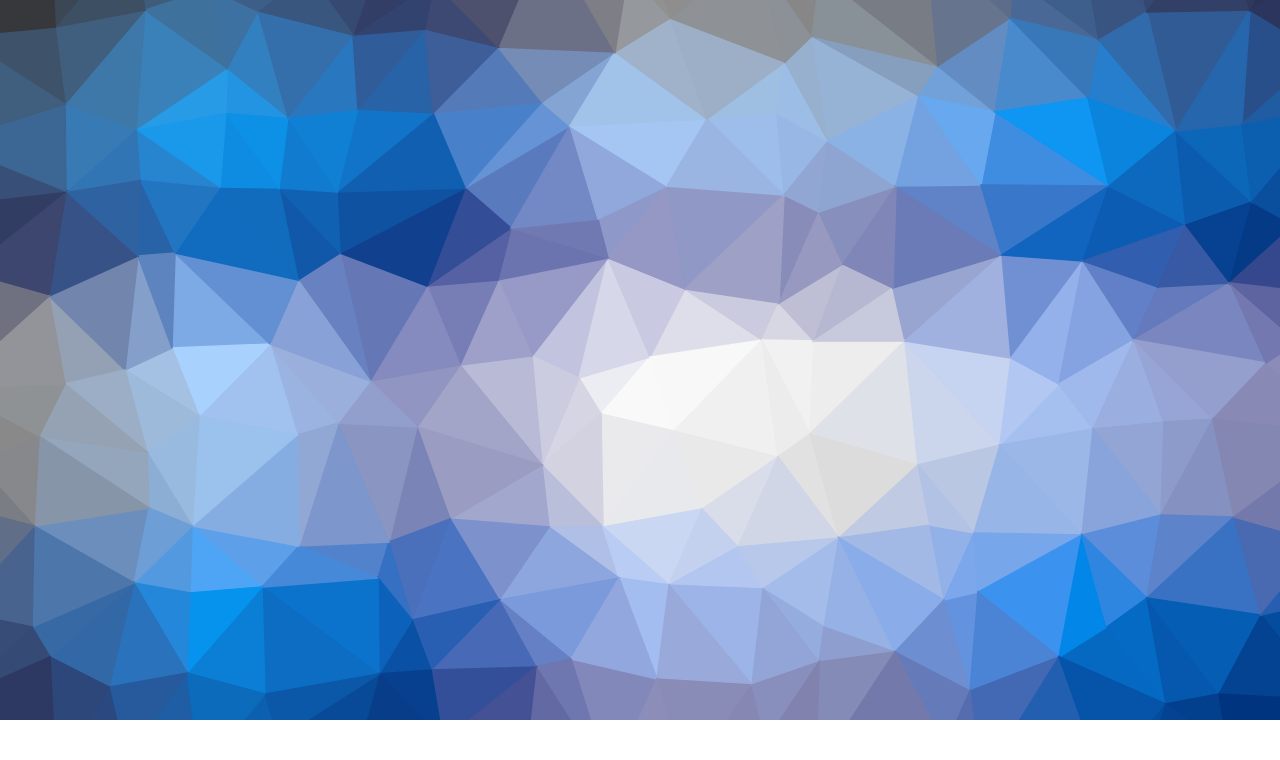

--- FILE ---
content_type: text/html; charset=UTF-8
request_url: https://dbmsdrops.kindahl.net/2022/06/11/reading-and-writing-types/
body_size: 19076
content:
<!doctype html>
<html lang="en-US" class="no-js">
	<head>
		<meta charset="UTF-8">
		<meta name="viewport" content="width=device-width, initial-scale=1">
		<link rel="profile" href="https://gmpg.org/xfn/11">
<title>Reading and writing types &#8211; Database Drops</title>
<meta name='robots' content='max-image-preview:large' />

            <script data-no-defer="1" data-ezscrex="false" data-cfasync="false" data-pagespeed-no-defer data-cookieconsent="ignore">
                var ctPublicFunctions = {"_ajax_nonce":"c17dfea4eb","_rest_nonce":"26fe233fad","_ajax_url":"\/wp-admin\/admin-ajax.php","_rest_url":"https:\/\/dbmsdrops.kindahl.net\/wp-json\/","data__cookies_type":"alternative","data__ajax_type":"rest","data__bot_detector_enabled":0,"data__frontend_data_log_enabled":1,"cookiePrefix":"","wprocket_detected":false,"host_url":"dbmsdrops.kindahl.net","text__ee_click_to_select":"Click to select the whole data","text__ee_original_email":"The complete one is","text__ee_got_it":"Got it","text__ee_blocked":"Blocked","text__ee_cannot_connect":"Cannot connect","text__ee_cannot_decode":"Can not decode email. Unknown reason","text__ee_email_decoder":"CleanTalk email decoder","text__ee_wait_for_decoding":"The magic is on the way!","text__ee_decoding_process":"Please wait a few seconds while we decode the contact data."}
            </script>
        
            <script data-no-defer="1" data-ezscrex="false" data-cfasync="false" data-pagespeed-no-defer data-cookieconsent="ignore">
                var ctPublic = {"_ajax_nonce":"c17dfea4eb","settings__forms__check_internal":"0","settings__forms__check_external":"0","settings__forms__force_protection":0,"settings__forms__search_test":"1","settings__forms__wc_add_to_cart":"0","settings__data__bot_detector_enabled":0,"settings__sfw__anti_crawler":0,"blog_home":"https:\/\/dbmsdrops.kindahl.net\/","pixel__setting":"3","pixel__enabled":true,"pixel__url":"https:\/\/moderate3-v4.cleantalk.org\/pixel\/5e6347f5376866a3cc4e5b2febfcc0b7.gif","data__email_check_before_post":"1","data__email_check_exist_post":0,"data__cookies_type":"alternative","data__key_is_ok":true,"data__visible_fields_required":true,"wl_brandname":"Anti-Spam by CleanTalk","wl_brandname_short":"CleanTalk","ct_checkjs_key":"aac88efe08a547020fee99ba2baca6d3466faab14ac4a9e7ab883914594e39d8","emailEncoderPassKey":"b36f4e929e7e1f8c42e8d391ace578dd","bot_detector_forms_excluded":"W10=","advancedCacheExists":false,"varnishCacheExists":true,"wc_ajax_add_to_cart":false}
            </script>
        <link rel='dns-prefetch' href='//ajax.googleapis.com' />
<link rel="alternate" type="application/rss+xml" title="Database Drops &raquo; Feed" href="https://dbmsdrops.kindahl.net/feed/" />
<link rel="alternate" type="application/rss+xml" title="Database Drops &raquo; Comments Feed" href="https://dbmsdrops.kindahl.net/comments/feed/" />
<link rel="alternate" type="application/rss+xml" title="Database Drops &raquo; Reading and writing types Comments Feed" href="https://dbmsdrops.kindahl.net/2022/06/11/reading-and-writing-types/feed/" />
<link rel="alternate" title="oEmbed (JSON)" type="application/json+oembed" href="https://dbmsdrops.kindahl.net/wp-json/oembed/1.0/embed?url=https%3A%2F%2Fdbmsdrops.kindahl.net%2F2022%2F06%2F11%2Freading-and-writing-types%2F" />
<link rel="alternate" title="oEmbed (XML)" type="text/xml+oembed" href="https://dbmsdrops.kindahl.net/wp-json/oembed/1.0/embed?url=https%3A%2F%2Fdbmsdrops.kindahl.net%2F2022%2F06%2F11%2Freading-and-writing-types%2F&#038;format=xml" />
<style id='wp-img-auto-sizes-contain-inline-css' type='text/css'>
img:is([sizes=auto i],[sizes^="auto," i]){contain-intrinsic-size:3000px 1500px}
/*# sourceURL=wp-img-auto-sizes-contain-inline-css */
</style>
<style id='wp-emoji-styles-inline-css' type='text/css'>

	img.wp-smiley, img.emoji {
		display: inline !important;
		border: none !important;
		box-shadow: none !important;
		height: 1em !important;
		width: 1em !important;
		margin: 0 0.07em !important;
		vertical-align: -0.1em !important;
		background: none !important;
		padding: 0 !important;
	}
/*# sourceURL=wp-emoji-styles-inline-css */
</style>
<style id='wp-block-library-inline-css' type='text/css'>
:root{--wp-block-synced-color:#7a00df;--wp-block-synced-color--rgb:122,0,223;--wp-bound-block-color:var(--wp-block-synced-color);--wp-editor-canvas-background:#ddd;--wp-admin-theme-color:#007cba;--wp-admin-theme-color--rgb:0,124,186;--wp-admin-theme-color-darker-10:#006ba1;--wp-admin-theme-color-darker-10--rgb:0,107,160.5;--wp-admin-theme-color-darker-20:#005a87;--wp-admin-theme-color-darker-20--rgb:0,90,135;--wp-admin-border-width-focus:2px}@media (min-resolution:192dpi){:root{--wp-admin-border-width-focus:1.5px}}.wp-element-button{cursor:pointer}:root .has-very-light-gray-background-color{background-color:#eee}:root .has-very-dark-gray-background-color{background-color:#313131}:root .has-very-light-gray-color{color:#eee}:root .has-very-dark-gray-color{color:#313131}:root .has-vivid-green-cyan-to-vivid-cyan-blue-gradient-background{background:linear-gradient(135deg,#00d084,#0693e3)}:root .has-purple-crush-gradient-background{background:linear-gradient(135deg,#34e2e4,#4721fb 50%,#ab1dfe)}:root .has-hazy-dawn-gradient-background{background:linear-gradient(135deg,#faaca8,#dad0ec)}:root .has-subdued-olive-gradient-background{background:linear-gradient(135deg,#fafae1,#67a671)}:root .has-atomic-cream-gradient-background{background:linear-gradient(135deg,#fdd79a,#004a59)}:root .has-nightshade-gradient-background{background:linear-gradient(135deg,#330968,#31cdcf)}:root .has-midnight-gradient-background{background:linear-gradient(135deg,#020381,#2874fc)}:root{--wp--preset--font-size--normal:16px;--wp--preset--font-size--huge:42px}.has-regular-font-size{font-size:1em}.has-larger-font-size{font-size:2.625em}.has-normal-font-size{font-size:var(--wp--preset--font-size--normal)}.has-huge-font-size{font-size:var(--wp--preset--font-size--huge)}.has-text-align-center{text-align:center}.has-text-align-left{text-align:left}.has-text-align-right{text-align:right}.has-fit-text{white-space:nowrap!important}#end-resizable-editor-section{display:none}.aligncenter{clear:both}.items-justified-left{justify-content:flex-start}.items-justified-center{justify-content:center}.items-justified-right{justify-content:flex-end}.items-justified-space-between{justify-content:space-between}.screen-reader-text{border:0;clip-path:inset(50%);height:1px;margin:-1px;overflow:hidden;padding:0;position:absolute;width:1px;word-wrap:normal!important}.screen-reader-text:focus{background-color:#ddd;clip-path:none;color:#444;display:block;font-size:1em;height:auto;left:5px;line-height:normal;padding:15px 23px 14px;text-decoration:none;top:5px;width:auto;z-index:100000}html :where(.has-border-color){border-style:solid}html :where([style*=border-top-color]){border-top-style:solid}html :where([style*=border-right-color]){border-right-style:solid}html :where([style*=border-bottom-color]){border-bottom-style:solid}html :where([style*=border-left-color]){border-left-style:solid}html :where([style*=border-width]){border-style:solid}html :where([style*=border-top-width]){border-top-style:solid}html :where([style*=border-right-width]){border-right-style:solid}html :where([style*=border-bottom-width]){border-bottom-style:solid}html :where([style*=border-left-width]){border-left-style:solid}html :where(img[class*=wp-image-]){height:auto;max-width:100%}:where(figure){margin:0 0 1em}html :where(.is-position-sticky){--wp-admin--admin-bar--position-offset:var(--wp-admin--admin-bar--height,0px)}@media screen and (max-width:600px){html :where(.is-position-sticky){--wp-admin--admin-bar--position-offset:0px}}

/*# sourceURL=wp-block-library-inline-css */
</style><style id='wp-block-heading-inline-css' type='text/css'>
h1:where(.wp-block-heading).has-background,h2:where(.wp-block-heading).has-background,h3:where(.wp-block-heading).has-background,h4:where(.wp-block-heading).has-background,h5:where(.wp-block-heading).has-background,h6:where(.wp-block-heading).has-background{padding:1.25em 2.375em}h1.has-text-align-left[style*=writing-mode]:where([style*=vertical-lr]),h1.has-text-align-right[style*=writing-mode]:where([style*=vertical-rl]),h2.has-text-align-left[style*=writing-mode]:where([style*=vertical-lr]),h2.has-text-align-right[style*=writing-mode]:where([style*=vertical-rl]),h3.has-text-align-left[style*=writing-mode]:where([style*=vertical-lr]),h3.has-text-align-right[style*=writing-mode]:where([style*=vertical-rl]),h4.has-text-align-left[style*=writing-mode]:where([style*=vertical-lr]),h4.has-text-align-right[style*=writing-mode]:where([style*=vertical-rl]),h5.has-text-align-left[style*=writing-mode]:where([style*=vertical-lr]),h5.has-text-align-right[style*=writing-mode]:where([style*=vertical-rl]),h6.has-text-align-left[style*=writing-mode]:where([style*=vertical-lr]),h6.has-text-align-right[style*=writing-mode]:where([style*=vertical-rl]){rotate:180deg}
/*# sourceURL=https://dbmsdrops.kindahl.net/wp-includes/blocks/heading/style.min.css */
</style>
<style id='wp-block-image-inline-css' type='text/css'>
.wp-block-image>a,.wp-block-image>figure>a{display:inline-block}.wp-block-image img{box-sizing:border-box;height:auto;max-width:100%;vertical-align:bottom}@media not (prefers-reduced-motion){.wp-block-image img.hide{visibility:hidden}.wp-block-image img.show{animation:show-content-image .4s}}.wp-block-image[style*=border-radius] img,.wp-block-image[style*=border-radius]>a{border-radius:inherit}.wp-block-image.has-custom-border img{box-sizing:border-box}.wp-block-image.aligncenter{text-align:center}.wp-block-image.alignfull>a,.wp-block-image.alignwide>a{width:100%}.wp-block-image.alignfull img,.wp-block-image.alignwide img{height:auto;width:100%}.wp-block-image .aligncenter,.wp-block-image .alignleft,.wp-block-image .alignright,.wp-block-image.aligncenter,.wp-block-image.alignleft,.wp-block-image.alignright{display:table}.wp-block-image .aligncenter>figcaption,.wp-block-image .alignleft>figcaption,.wp-block-image .alignright>figcaption,.wp-block-image.aligncenter>figcaption,.wp-block-image.alignleft>figcaption,.wp-block-image.alignright>figcaption{caption-side:bottom;display:table-caption}.wp-block-image .alignleft{float:left;margin:.5em 1em .5em 0}.wp-block-image .alignright{float:right;margin:.5em 0 .5em 1em}.wp-block-image .aligncenter{margin-left:auto;margin-right:auto}.wp-block-image :where(figcaption){margin-bottom:1em;margin-top:.5em}.wp-block-image.is-style-circle-mask img{border-radius:9999px}@supports ((-webkit-mask-image:none) or (mask-image:none)) or (-webkit-mask-image:none){.wp-block-image.is-style-circle-mask img{border-radius:0;-webkit-mask-image:url('data:image/svg+xml;utf8,<svg viewBox="0 0 100 100" xmlns="http://www.w3.org/2000/svg"><circle cx="50" cy="50" r="50"/></svg>');mask-image:url('data:image/svg+xml;utf8,<svg viewBox="0 0 100 100" xmlns="http://www.w3.org/2000/svg"><circle cx="50" cy="50" r="50"/></svg>');mask-mode:alpha;-webkit-mask-position:center;mask-position:center;-webkit-mask-repeat:no-repeat;mask-repeat:no-repeat;-webkit-mask-size:contain;mask-size:contain}}:root :where(.wp-block-image.is-style-rounded img,.wp-block-image .is-style-rounded img){border-radius:9999px}.wp-block-image figure{margin:0}.wp-lightbox-container{display:flex;flex-direction:column;position:relative}.wp-lightbox-container img{cursor:zoom-in}.wp-lightbox-container img:hover+button{opacity:1}.wp-lightbox-container button{align-items:center;backdrop-filter:blur(16px) saturate(180%);background-color:#5a5a5a40;border:none;border-radius:4px;cursor:zoom-in;display:flex;height:20px;justify-content:center;opacity:0;padding:0;position:absolute;right:16px;text-align:center;top:16px;width:20px;z-index:100}@media not (prefers-reduced-motion){.wp-lightbox-container button{transition:opacity .2s ease}}.wp-lightbox-container button:focus-visible{outline:3px auto #5a5a5a40;outline:3px auto -webkit-focus-ring-color;outline-offset:3px}.wp-lightbox-container button:hover{cursor:pointer;opacity:1}.wp-lightbox-container button:focus{opacity:1}.wp-lightbox-container button:focus,.wp-lightbox-container button:hover,.wp-lightbox-container button:not(:hover):not(:active):not(.has-background){background-color:#5a5a5a40;border:none}.wp-lightbox-overlay{box-sizing:border-box;cursor:zoom-out;height:100vh;left:0;overflow:hidden;position:fixed;top:0;visibility:hidden;width:100%;z-index:100000}.wp-lightbox-overlay .close-button{align-items:center;cursor:pointer;display:flex;justify-content:center;min-height:40px;min-width:40px;padding:0;position:absolute;right:calc(env(safe-area-inset-right) + 16px);top:calc(env(safe-area-inset-top) + 16px);z-index:5000000}.wp-lightbox-overlay .close-button:focus,.wp-lightbox-overlay .close-button:hover,.wp-lightbox-overlay .close-button:not(:hover):not(:active):not(.has-background){background:none;border:none}.wp-lightbox-overlay .lightbox-image-container{height:var(--wp--lightbox-container-height);left:50%;overflow:hidden;position:absolute;top:50%;transform:translate(-50%,-50%);transform-origin:top left;width:var(--wp--lightbox-container-width);z-index:9999999999}.wp-lightbox-overlay .wp-block-image{align-items:center;box-sizing:border-box;display:flex;height:100%;justify-content:center;margin:0;position:relative;transform-origin:0 0;width:100%;z-index:3000000}.wp-lightbox-overlay .wp-block-image img{height:var(--wp--lightbox-image-height);min-height:var(--wp--lightbox-image-height);min-width:var(--wp--lightbox-image-width);width:var(--wp--lightbox-image-width)}.wp-lightbox-overlay .wp-block-image figcaption{display:none}.wp-lightbox-overlay button{background:none;border:none}.wp-lightbox-overlay .scrim{background-color:#fff;height:100%;opacity:.9;position:absolute;width:100%;z-index:2000000}.wp-lightbox-overlay.active{visibility:visible}@media not (prefers-reduced-motion){.wp-lightbox-overlay.active{animation:turn-on-visibility .25s both}.wp-lightbox-overlay.active img{animation:turn-on-visibility .35s both}.wp-lightbox-overlay.show-closing-animation:not(.active){animation:turn-off-visibility .35s both}.wp-lightbox-overlay.show-closing-animation:not(.active) img{animation:turn-off-visibility .25s both}.wp-lightbox-overlay.zoom.active{animation:none;opacity:1;visibility:visible}.wp-lightbox-overlay.zoom.active .lightbox-image-container{animation:lightbox-zoom-in .4s}.wp-lightbox-overlay.zoom.active .lightbox-image-container img{animation:none}.wp-lightbox-overlay.zoom.active .scrim{animation:turn-on-visibility .4s forwards}.wp-lightbox-overlay.zoom.show-closing-animation:not(.active){animation:none}.wp-lightbox-overlay.zoom.show-closing-animation:not(.active) .lightbox-image-container{animation:lightbox-zoom-out .4s}.wp-lightbox-overlay.zoom.show-closing-animation:not(.active) .lightbox-image-container img{animation:none}.wp-lightbox-overlay.zoom.show-closing-animation:not(.active) .scrim{animation:turn-off-visibility .4s forwards}}@keyframes show-content-image{0%{visibility:hidden}99%{visibility:hidden}to{visibility:visible}}@keyframes turn-on-visibility{0%{opacity:0}to{opacity:1}}@keyframes turn-off-visibility{0%{opacity:1;visibility:visible}99%{opacity:0;visibility:visible}to{opacity:0;visibility:hidden}}@keyframes lightbox-zoom-in{0%{transform:translate(calc((-100vw + var(--wp--lightbox-scrollbar-width))/2 + var(--wp--lightbox-initial-left-position)),calc(-50vh + var(--wp--lightbox-initial-top-position))) scale(var(--wp--lightbox-scale))}to{transform:translate(-50%,-50%) scale(1)}}@keyframes lightbox-zoom-out{0%{transform:translate(-50%,-50%) scale(1);visibility:visible}99%{visibility:visible}to{transform:translate(calc((-100vw + var(--wp--lightbox-scrollbar-width))/2 + var(--wp--lightbox-initial-left-position)),calc(-50vh + var(--wp--lightbox-initial-top-position))) scale(var(--wp--lightbox-scale));visibility:hidden}}
/*# sourceURL=https://dbmsdrops.kindahl.net/wp-includes/blocks/image/style.min.css */
</style>
<style id='wp-block-list-inline-css' type='text/css'>
ol,ul{box-sizing:border-box}:root :where(.wp-block-list.has-background){padding:1.25em 2.375em}
/*# sourceURL=https://dbmsdrops.kindahl.net/wp-includes/blocks/list/style.min.css */
</style>
<style id='wp-block-code-inline-css' type='text/css'>
.wp-block-code{box-sizing:border-box}.wp-block-code code{
  /*!rtl:begin:ignore*/direction:ltr;display:block;font-family:inherit;overflow-wrap:break-word;text-align:initial;white-space:pre-wrap
  /*!rtl:end:ignore*/}
/*# sourceURL=https://dbmsdrops.kindahl.net/wp-includes/blocks/code/style.min.css */
</style>
<style id='wp-block-paragraph-inline-css' type='text/css'>
.is-small-text{font-size:.875em}.is-regular-text{font-size:1em}.is-large-text{font-size:2.25em}.is-larger-text{font-size:3em}.has-drop-cap:not(:focus):first-letter{float:left;font-size:8.4em;font-style:normal;font-weight:100;line-height:.68;margin:.05em .1em 0 0;text-transform:uppercase}body.rtl .has-drop-cap:not(:focus):first-letter{float:none;margin-left:.1em}p.has-drop-cap.has-background{overflow:hidden}:root :where(p.has-background){padding:1.25em 2.375em}:where(p.has-text-color:not(.has-link-color)) a{color:inherit}p.has-text-align-left[style*="writing-mode:vertical-lr"],p.has-text-align-right[style*="writing-mode:vertical-rl"]{rotate:180deg}
/*# sourceURL=https://dbmsdrops.kindahl.net/wp-includes/blocks/paragraph/style.min.css */
</style>
<style id='global-styles-inline-css' type='text/css'>
:root{--wp--preset--aspect-ratio--square: 1;--wp--preset--aspect-ratio--4-3: 4/3;--wp--preset--aspect-ratio--3-4: 3/4;--wp--preset--aspect-ratio--3-2: 3/2;--wp--preset--aspect-ratio--2-3: 2/3;--wp--preset--aspect-ratio--16-9: 16/9;--wp--preset--aspect-ratio--9-16: 9/16;--wp--preset--color--black: #000000;--wp--preset--color--cyan-bluish-gray: #abb8c3;--wp--preset--color--white: #ffffff;--wp--preset--color--pale-pink: #f78da7;--wp--preset--color--vivid-red: #cf2e2e;--wp--preset--color--luminous-vivid-orange: #ff6900;--wp--preset--color--luminous-vivid-amber: #fcb900;--wp--preset--color--light-green-cyan: #7bdcb5;--wp--preset--color--vivid-green-cyan: #00d084;--wp--preset--color--pale-cyan-blue: #8ed1fc;--wp--preset--color--vivid-cyan-blue: #0693e3;--wp--preset--color--vivid-purple: #9b51e0;--wp--preset--gradient--vivid-cyan-blue-to-vivid-purple: linear-gradient(135deg,rgb(6,147,227) 0%,rgb(155,81,224) 100%);--wp--preset--gradient--light-green-cyan-to-vivid-green-cyan: linear-gradient(135deg,rgb(122,220,180) 0%,rgb(0,208,130) 100%);--wp--preset--gradient--luminous-vivid-amber-to-luminous-vivid-orange: linear-gradient(135deg,rgb(252,185,0) 0%,rgb(255,105,0) 100%);--wp--preset--gradient--luminous-vivid-orange-to-vivid-red: linear-gradient(135deg,rgb(255,105,0) 0%,rgb(207,46,46) 100%);--wp--preset--gradient--very-light-gray-to-cyan-bluish-gray: linear-gradient(135deg,rgb(238,238,238) 0%,rgb(169,184,195) 100%);--wp--preset--gradient--cool-to-warm-spectrum: linear-gradient(135deg,rgb(74,234,220) 0%,rgb(151,120,209) 20%,rgb(207,42,186) 40%,rgb(238,44,130) 60%,rgb(251,105,98) 80%,rgb(254,248,76) 100%);--wp--preset--gradient--blush-light-purple: linear-gradient(135deg,rgb(255,206,236) 0%,rgb(152,150,240) 100%);--wp--preset--gradient--blush-bordeaux: linear-gradient(135deg,rgb(254,205,165) 0%,rgb(254,45,45) 50%,rgb(107,0,62) 100%);--wp--preset--gradient--luminous-dusk: linear-gradient(135deg,rgb(255,203,112) 0%,rgb(199,81,192) 50%,rgb(65,88,208) 100%);--wp--preset--gradient--pale-ocean: linear-gradient(135deg,rgb(255,245,203) 0%,rgb(182,227,212) 50%,rgb(51,167,181) 100%);--wp--preset--gradient--electric-grass: linear-gradient(135deg,rgb(202,248,128) 0%,rgb(113,206,126) 100%);--wp--preset--gradient--midnight: linear-gradient(135deg,rgb(2,3,129) 0%,rgb(40,116,252) 100%);--wp--preset--font-size--small: 13px;--wp--preset--font-size--medium: 20px;--wp--preset--font-size--large: 36px;--wp--preset--font-size--x-large: 42px;--wp--preset--spacing--20: 0.44rem;--wp--preset--spacing--30: 0.67rem;--wp--preset--spacing--40: 1rem;--wp--preset--spacing--50: 1.5rem;--wp--preset--spacing--60: 2.25rem;--wp--preset--spacing--70: 3.38rem;--wp--preset--spacing--80: 5.06rem;--wp--preset--shadow--natural: 6px 6px 9px rgba(0, 0, 0, 0.2);--wp--preset--shadow--deep: 12px 12px 50px rgba(0, 0, 0, 0.4);--wp--preset--shadow--sharp: 6px 6px 0px rgba(0, 0, 0, 0.2);--wp--preset--shadow--outlined: 6px 6px 0px -3px rgb(255, 255, 255), 6px 6px rgb(0, 0, 0);--wp--preset--shadow--crisp: 6px 6px 0px rgb(0, 0, 0);}:where(.is-layout-flex){gap: 0.5em;}:where(.is-layout-grid){gap: 0.5em;}body .is-layout-flex{display: flex;}.is-layout-flex{flex-wrap: wrap;align-items: center;}.is-layout-flex > :is(*, div){margin: 0;}body .is-layout-grid{display: grid;}.is-layout-grid > :is(*, div){margin: 0;}:where(.wp-block-columns.is-layout-flex){gap: 2em;}:where(.wp-block-columns.is-layout-grid){gap: 2em;}:where(.wp-block-post-template.is-layout-flex){gap: 1.25em;}:where(.wp-block-post-template.is-layout-grid){gap: 1.25em;}.has-black-color{color: var(--wp--preset--color--black) !important;}.has-cyan-bluish-gray-color{color: var(--wp--preset--color--cyan-bluish-gray) !important;}.has-white-color{color: var(--wp--preset--color--white) !important;}.has-pale-pink-color{color: var(--wp--preset--color--pale-pink) !important;}.has-vivid-red-color{color: var(--wp--preset--color--vivid-red) !important;}.has-luminous-vivid-orange-color{color: var(--wp--preset--color--luminous-vivid-orange) !important;}.has-luminous-vivid-amber-color{color: var(--wp--preset--color--luminous-vivid-amber) !important;}.has-light-green-cyan-color{color: var(--wp--preset--color--light-green-cyan) !important;}.has-vivid-green-cyan-color{color: var(--wp--preset--color--vivid-green-cyan) !important;}.has-pale-cyan-blue-color{color: var(--wp--preset--color--pale-cyan-blue) !important;}.has-vivid-cyan-blue-color{color: var(--wp--preset--color--vivid-cyan-blue) !important;}.has-vivid-purple-color{color: var(--wp--preset--color--vivid-purple) !important;}.has-black-background-color{background-color: var(--wp--preset--color--black) !important;}.has-cyan-bluish-gray-background-color{background-color: var(--wp--preset--color--cyan-bluish-gray) !important;}.has-white-background-color{background-color: var(--wp--preset--color--white) !important;}.has-pale-pink-background-color{background-color: var(--wp--preset--color--pale-pink) !important;}.has-vivid-red-background-color{background-color: var(--wp--preset--color--vivid-red) !important;}.has-luminous-vivid-orange-background-color{background-color: var(--wp--preset--color--luminous-vivid-orange) !important;}.has-luminous-vivid-amber-background-color{background-color: var(--wp--preset--color--luminous-vivid-amber) !important;}.has-light-green-cyan-background-color{background-color: var(--wp--preset--color--light-green-cyan) !important;}.has-vivid-green-cyan-background-color{background-color: var(--wp--preset--color--vivid-green-cyan) !important;}.has-pale-cyan-blue-background-color{background-color: var(--wp--preset--color--pale-cyan-blue) !important;}.has-vivid-cyan-blue-background-color{background-color: var(--wp--preset--color--vivid-cyan-blue) !important;}.has-vivid-purple-background-color{background-color: var(--wp--preset--color--vivid-purple) !important;}.has-black-border-color{border-color: var(--wp--preset--color--black) !important;}.has-cyan-bluish-gray-border-color{border-color: var(--wp--preset--color--cyan-bluish-gray) !important;}.has-white-border-color{border-color: var(--wp--preset--color--white) !important;}.has-pale-pink-border-color{border-color: var(--wp--preset--color--pale-pink) !important;}.has-vivid-red-border-color{border-color: var(--wp--preset--color--vivid-red) !important;}.has-luminous-vivid-orange-border-color{border-color: var(--wp--preset--color--luminous-vivid-orange) !important;}.has-luminous-vivid-amber-border-color{border-color: var(--wp--preset--color--luminous-vivid-amber) !important;}.has-light-green-cyan-border-color{border-color: var(--wp--preset--color--light-green-cyan) !important;}.has-vivid-green-cyan-border-color{border-color: var(--wp--preset--color--vivid-green-cyan) !important;}.has-pale-cyan-blue-border-color{border-color: var(--wp--preset--color--pale-cyan-blue) !important;}.has-vivid-cyan-blue-border-color{border-color: var(--wp--preset--color--vivid-cyan-blue) !important;}.has-vivid-purple-border-color{border-color: var(--wp--preset--color--vivid-purple) !important;}.has-vivid-cyan-blue-to-vivid-purple-gradient-background{background: var(--wp--preset--gradient--vivid-cyan-blue-to-vivid-purple) !important;}.has-light-green-cyan-to-vivid-green-cyan-gradient-background{background: var(--wp--preset--gradient--light-green-cyan-to-vivid-green-cyan) !important;}.has-luminous-vivid-amber-to-luminous-vivid-orange-gradient-background{background: var(--wp--preset--gradient--luminous-vivid-amber-to-luminous-vivid-orange) !important;}.has-luminous-vivid-orange-to-vivid-red-gradient-background{background: var(--wp--preset--gradient--luminous-vivid-orange-to-vivid-red) !important;}.has-very-light-gray-to-cyan-bluish-gray-gradient-background{background: var(--wp--preset--gradient--very-light-gray-to-cyan-bluish-gray) !important;}.has-cool-to-warm-spectrum-gradient-background{background: var(--wp--preset--gradient--cool-to-warm-spectrum) !important;}.has-blush-light-purple-gradient-background{background: var(--wp--preset--gradient--blush-light-purple) !important;}.has-blush-bordeaux-gradient-background{background: var(--wp--preset--gradient--blush-bordeaux) !important;}.has-luminous-dusk-gradient-background{background: var(--wp--preset--gradient--luminous-dusk) !important;}.has-pale-ocean-gradient-background{background: var(--wp--preset--gradient--pale-ocean) !important;}.has-electric-grass-gradient-background{background: var(--wp--preset--gradient--electric-grass) !important;}.has-midnight-gradient-background{background: var(--wp--preset--gradient--midnight) !important;}.has-small-font-size{font-size: var(--wp--preset--font-size--small) !important;}.has-medium-font-size{font-size: var(--wp--preset--font-size--medium) !important;}.has-large-font-size{font-size: var(--wp--preset--font-size--large) !important;}.has-x-large-font-size{font-size: var(--wp--preset--font-size--x-large) !important;}
/*# sourceURL=global-styles-inline-css */
</style>

<style id='classic-theme-styles-inline-css' type='text/css'>
/*! This file is auto-generated */
.wp-block-button__link{color:#fff;background-color:#32373c;border-radius:9999px;box-shadow:none;text-decoration:none;padding:calc(.667em + 2px) calc(1.333em + 2px);font-size:1.125em}.wp-block-file__button{background:#32373c;color:#fff;text-decoration:none}
/*# sourceURL=/wp-includes/css/classic-themes.min.css */
</style>
<link rel='stylesheet' id='terminal-css' href='https://usercontent.one/wp/dbmsdrops.kindahl.net/wp-content/plugins/blog-terminal/style/terminal.css?ver=6.9' type='text/css' media='all' />
<link rel='stylesheet' id='cleantalk-public-css-css' href='https://usercontent.one/wp/dbmsdrops.kindahl.net/wp-content/plugins/cleantalk-spam-protect/css/cleantalk-public.min.css?ver=6.70.1_1766392089' type='text/css' media='all' />
<link rel='stylesheet' id='cleantalk-email-decoder-css-css' href='https://usercontent.one/wp/dbmsdrops.kindahl.net/wp-content/plugins/cleantalk-spam-protect/css/cleantalk-email-decoder.min.css?ver=6.70.1_1766392089' type='text/css' media='all' />
<link rel='stylesheet' id='mkaz-code-syntax-prism-css-css' href='https://usercontent.one/wp/dbmsdrops.kindahl.net/wp-content/plugins/code-syntax-block/assets/prism-a11y-dark.css?ver=1715236820' type='text/css' media='all' />
<link rel='stylesheet' id='pen-normalize-css' href='https://usercontent.one/wp/dbmsdrops.kindahl.net/wp-content/themes/pen/assets/css/plugins/normalize.css?ver=1.4.8' type='text/css' media='all' />
<link rel='stylesheet' id='pen-base-css' href='https://usercontent.one/wp/dbmsdrops.kindahl.net/wp-content/themes/pen/assets/css/pen-base.css?ver=1.4.8' type='text/css' media='all' />
<link rel='stylesheet' id='pen-typography-css' href='https://usercontent.one/wp/dbmsdrops.kindahl.net/wp-content/themes/pen/assets/css/pen-typography.css?ver=1.4.8' type='text/css' media='all' />
<link rel='stylesheet' id='pen-tables-css' href='https://usercontent.one/wp/dbmsdrops.kindahl.net/wp-content/themes/pen/assets/css/pen-tables.css?ver=1.4.8' type='text/css' media='all' />
<link rel='stylesheet' id='pen-layout-css' href='https://usercontent.one/wp/dbmsdrops.kindahl.net/wp-content/themes/pen/assets/css/pen-layout.css?ver=1.4.8' type='text/css' media='all' />
<link rel='stylesheet' id='pen-loading-css' href='https://usercontent.one/wp/dbmsdrops.kindahl.net/wp-content/themes/pen/assets/css/pen-loading.css?ver=1.4.8' type='text/css' media='all' />
<link rel='stylesheet' id='pen-buttons-css' href='https://usercontent.one/wp/dbmsdrops.kindahl.net/wp-content/themes/pen/assets/css/pen-buttons.css?ver=1.4.8' type='text/css' media='all' />
<link rel='stylesheet' id='pen-comments-css' href='https://usercontent.one/wp/dbmsdrops.kindahl.net/wp-content/themes/pen/assets/css/pen-comments.css?ver=1.4.8' type='text/css' media='all' />
<link rel='stylesheet' id='pen-footer-css' href='https://usercontent.one/wp/dbmsdrops.kindahl.net/wp-content/themes/pen/assets/css/pen-footer.css?ver=1.4.8' type='text/css' media='all' />
<link rel='stylesheet' id='pen-header-css' href='https://usercontent.one/wp/dbmsdrops.kindahl.net/wp-content/themes/pen/assets/css/pen-header.css?ver=1.4.8' type='text/css' media='all' />
<link rel='stylesheet' id='pen-menus-css' href='https://usercontent.one/wp/dbmsdrops.kindahl.net/wp-content/themes/pen/assets/css/pen-menus.css?ver=1.4.8' type='text/css' media='all' />
<link rel='stylesheet' id='pen-navigation-css' href='https://usercontent.one/wp/dbmsdrops.kindahl.net/wp-content/themes/pen/assets/css/pen-navigation.css?ver=1.4.8' type='text/css' media='all' />
<link rel='stylesheet' id='pen-forms-css' href='https://usercontent.one/wp/dbmsdrops.kindahl.net/wp-content/themes/pen/assets/css/pen-forms.css?ver=1.4.8' type='text/css' media='all' />
<link rel='stylesheet' id='pen-content-css' href='https://usercontent.one/wp/dbmsdrops.kindahl.net/wp-content/themes/pen/assets/css/pen-content.css?ver=1.4.8' type='text/css' media='all' />
<link rel='stylesheet' id='pen-thumbnails-css' href='https://usercontent.one/wp/dbmsdrops.kindahl.net/wp-content/themes/pen/assets/css/pen-thumbnails.css?ver=1.4.8' type='text/css' media='all' />
<link rel='stylesheet' id='pen-author-css' href='https://usercontent.one/wp/dbmsdrops.kindahl.net/wp-content/themes/pen/assets/css/pen-author.css?ver=1.4.8' type='text/css' media='all' />
<link rel='stylesheet' id='pen-pagination-css' href='https://usercontent.one/wp/dbmsdrops.kindahl.net/wp-content/themes/pen/assets/css/pen-pagination.css?ver=1.4.8' type='text/css' media='all' />
<link rel='stylesheet' id='pen-share-css' href='https://usercontent.one/wp/dbmsdrops.kindahl.net/wp-content/themes/pen/assets/css/pen-share.css?ver=1.4.8' type='text/css' media='all' />
<link rel='stylesheet' id='pen-widgets-css' href='https://usercontent.one/wp/dbmsdrops.kindahl.net/wp-content/themes/pen/assets/css/pen-widgets.css?ver=1.4.8' type='text/css' media='all' />
<link rel='stylesheet' id='pen-animate-css' href='https://usercontent.one/wp/dbmsdrops.kindahl.net/wp-content/themes/pen/assets/css/plugins/animate.css?ver=1.4.8' type='text/css' media='all' />
<link rel='stylesheet' id='pen-connect-css' href='https://usercontent.one/wp/dbmsdrops.kindahl.net/wp-content/themes/pen/assets/css/pen-connect.css?ver=1.4.8' type='text/css' media='all' />
<link rel='stylesheet' id='pen-base-dark-mode-css' href='https://usercontent.one/wp/dbmsdrops.kindahl.net/wp-content/themes/pen/assets/css/dark_mode/pen-base-dark-mode.css?ver=1.4.8' type='text/css' media='all' />
<link rel='stylesheet' id='pen-bottom-dark-mode-css' href='https://usercontent.one/wp/dbmsdrops.kindahl.net/wp-content/themes/pen/assets/css/dark_mode/pen-bottom-dark-mode.css?ver=1.4.8' type='text/css' media='all' />
<link rel='stylesheet' id='pen-author-dark-mode-css' href='https://usercontent.one/wp/dbmsdrops.kindahl.net/wp-content/themes/pen/assets/css/dark_mode/pen-author-dark-mode.css?ver=1.4.8' type='text/css' media='all' />
<link rel='stylesheet' id='pen-typography-dark-mode-css' href='https://usercontent.one/wp/dbmsdrops.kindahl.net/wp-content/themes/pen/assets/css/dark_mode/pen-typography-dark-mode.css?ver=1.4.8' type='text/css' media='all' />
<link rel='stylesheet' id='pen-tables-dark-mode-css' href='https://usercontent.one/wp/dbmsdrops.kindahl.net/wp-content/themes/pen/assets/css/dark_mode/pen-tables-dark-mode.css?ver=1.4.8' type='text/css' media='all' />
<link rel='stylesheet' id='pen-loading-dark-mode-css' href='https://usercontent.one/wp/dbmsdrops.kindahl.net/wp-content/themes/pen/assets/css/dark_mode/pen-loading-dark-mode.css?ver=1.4.8' type='text/css' media='all' />
<link rel='stylesheet' id='pen-comments-dark-mode-css' href='https://usercontent.one/wp/dbmsdrops.kindahl.net/wp-content/themes/pen/assets/css/dark_mode/pen-comments-dark-mode.css?ver=1.4.8' type='text/css' media='all' />
<link rel='stylesheet' id='pen-footer-dark-mode-css' href='https://usercontent.one/wp/dbmsdrops.kindahl.net/wp-content/themes/pen/assets/css/dark_mode/pen-footer-dark-mode.css?ver=1.4.8' type='text/css' media='all' />
<link rel='stylesheet' id='pen-header-dark-mode-css' href='https://usercontent.one/wp/dbmsdrops.kindahl.net/wp-content/themes/pen/assets/css/dark_mode/pen-header-dark-mode.css?ver=1.4.8' type='text/css' media='all' />
<link rel='stylesheet' id='pen-menus-dark-mode-css' href='https://usercontent.one/wp/dbmsdrops.kindahl.net/wp-content/themes/pen/assets/css/dark_mode/pen-menus-dark-mode.css?ver=1.4.8' type='text/css' media='all' />
<link rel='stylesheet' id='pen-navigation-dark-mode-css' href='https://usercontent.one/wp/dbmsdrops.kindahl.net/wp-content/themes/pen/assets/css/dark_mode/pen-navigation-dark-mode.css?ver=1.4.8' type='text/css' media='all' />
<link rel='stylesheet' id='pen-forms-dark-mode-css' href='https://usercontent.one/wp/dbmsdrops.kindahl.net/wp-content/themes/pen/assets/css/dark_mode/pen-forms-dark-mode.css?ver=1.4.8' type='text/css' media='all' />
<link rel='stylesheet' id='pen-content-dark-mode-css' href='https://usercontent.one/wp/dbmsdrops.kindahl.net/wp-content/themes/pen/assets/css/dark_mode/pen-content-dark-mode.css?ver=1.4.8' type='text/css' media='all' />
<link rel='stylesheet' id='pen-thumbnails-dark-mode-css' href='https://usercontent.one/wp/dbmsdrops.kindahl.net/wp-content/themes/pen/assets/css/dark_mode/pen-thumbnails-dark-mode.css?ver=1.4.8' type='text/css' media='all' />
<link rel='stylesheet' id='pen-pagination-dark-mode-css' href='https://usercontent.one/wp/dbmsdrops.kindahl.net/wp-content/themes/pen/assets/css/dark_mode/pen-pagination-dark-mode.css?ver=1.4.8' type='text/css' media='all' />
<link rel='stylesheet' id='pen-search-bar-dark-mode-css' href='https://usercontent.one/wp/dbmsdrops.kindahl.net/wp-content/themes/pen/assets/css/dark_mode/pen-search-bar-dark-mode.css?ver=1.4.8' type='text/css' media='all' />
<link rel='stylesheet' id='pen-top-dark-mode-css' href='https://usercontent.one/wp/dbmsdrops.kindahl.net/wp-content/themes/pen/assets/css/dark_mode/pen-top-dark-mode.css?ver=1.4.8' type='text/css' media='all' />
<link rel='stylesheet' id='pen-widgets-dark-mode-css' href='https://usercontent.one/wp/dbmsdrops.kindahl.net/wp-content/themes/pen/assets/css/dark_mode/pen-widgets-dark-mode.css?ver=1.4.8' type='text/css' media='all' />
<link rel='stylesheet' id='pen-css-dark-mode-css' href='https://usercontent.one/wp/dbmsdrops.kindahl.net/wp-content/themes/pen/assets/css/dark_mode/pen-general-dark-mode.css?ver=1.4.8' type='text/css' media='all' />
<link rel='stylesheet' id='pen-css-css' href='https://usercontent.one/wp/dbmsdrops.kindahl.net/wp-content/themes/pen/assets/css/pen-general.css?ver=1.4.8' type='text/css' media='all' />
<script type="text/javascript" src="https://usercontent.one/wp/dbmsdrops.kindahl.net/wp-content/plugins/cleantalk-spam-protect/js/apbct-public-bundle_gathering.min.js?ver=6.70.1_1766392089" id="apbct-public-bundle_gathering.min-js-js"></script>
<script type="text/javascript" src="https://dbmsdrops.kindahl.net/wp-includes/js/jquery/jquery.min.js?ver=3.7.1" id="jquery-core-js"></script>
<script type="text/javascript" src="https://dbmsdrops.kindahl.net/wp-includes/js/jquery/jquery-migrate.min.js?ver=3.4.1" id="jquery-migrate-js"></script>
<link rel="https://api.w.org/" href="https://dbmsdrops.kindahl.net/wp-json/" /><link rel="alternate" title="JSON" type="application/json" href="https://dbmsdrops.kindahl.net/wp-json/wp/v2/posts/537" /><link rel="EditURI" type="application/rsd+xml" title="RSD" href="https://dbmsdrops.kindahl.net/xmlrpc.php?rsd" />
<meta name="generator" content="WordPress 6.9" />
<link rel="canonical" href="https://dbmsdrops.kindahl.net/2022/06/11/reading-and-writing-types/" />
<link rel='shortlink' href='https://dbmsdrops.kindahl.net/?p=537' />
<style>[class*=" icon-oc-"],[class^=icon-oc-]{speak:none;font-style:normal;font-weight:400;font-variant:normal;text-transform:none;line-height:1;-webkit-font-smoothing:antialiased;-moz-osx-font-smoothing:grayscale}.icon-oc-one-com-white-32px-fill:before{content:"901"}.icon-oc-one-com:before{content:"900"}#one-com-icon,.toplevel_page_onecom-wp .wp-menu-image{speak:none;display:flex;align-items:center;justify-content:center;text-transform:none;line-height:1;-webkit-font-smoothing:antialiased;-moz-osx-font-smoothing:grayscale}.onecom-wp-admin-bar-item>a,.toplevel_page_onecom-wp>.wp-menu-name{font-size:16px;font-weight:400;line-height:1}.toplevel_page_onecom-wp>.wp-menu-name img{width:69px;height:9px;}.wp-submenu-wrap.wp-submenu>.wp-submenu-head>img{width:88px;height:auto}.onecom-wp-admin-bar-item>a img{height:7px!important}.onecom-wp-admin-bar-item>a img,.toplevel_page_onecom-wp>.wp-menu-name img{opacity:.8}.onecom-wp-admin-bar-item.hover>a img,.toplevel_page_onecom-wp.wp-has-current-submenu>.wp-menu-name img,li.opensub>a.toplevel_page_onecom-wp>.wp-menu-name img{opacity:1}#one-com-icon:before,.onecom-wp-admin-bar-item>a:before,.toplevel_page_onecom-wp>.wp-menu-image:before{content:'';position:static!important;background-color:rgba(240,245,250,.4);border-radius:102px;width:18px;height:18px;padding:0!important}.onecom-wp-admin-bar-item>a:before{width:14px;height:14px}.onecom-wp-admin-bar-item.hover>a:before,.toplevel_page_onecom-wp.opensub>a>.wp-menu-image:before,.toplevel_page_onecom-wp.wp-has-current-submenu>.wp-menu-image:before{background-color:#76b82a}.onecom-wp-admin-bar-item>a{display:inline-flex!important;align-items:center;justify-content:center}#one-com-logo-wrapper{font-size:4em}#one-com-icon{vertical-align:middle}.imagify-welcome{display:none !important;}</style><link rel="pingback" href="https://dbmsdrops.kindahl.net/xmlrpc.php"><meta name="color-scheme" content="light dark"><meta name="supported-color-schemes" content="light dark"><style type="text/css">.recentcomments a{display:inline !important;padding:0 !important;margin:0 !important;}</style><link rel="icon" href="https://usercontent.one/wp/dbmsdrops.kindahl.net/wp-content/uploads/2022/02/cropped-cropped-db-drops-square-32x32.png" sizes="32x32" />
<link rel="icon" href="https://usercontent.one/wp/dbmsdrops.kindahl.net/wp-content/uploads/2022/02/cropped-cropped-db-drops-square-192x192.png" sizes="192x192" />
<link rel="apple-touch-icon" href="https://usercontent.one/wp/dbmsdrops.kindahl.net/wp-content/uploads/2022/02/cropped-cropped-db-drops-square-180x180.png" />
<meta name="msapplication-TileImage" content="https://usercontent.one/wp/dbmsdrops.kindahl.net/wp-content/uploads/2022/02/cropped-cropped-db-drops-square-270x270.png" />
		<style type="text/css" id="wp-custom-css">
			p.note-para {
	border: 1px solid;
  border-radius: 20px;
	padding: 6px 12px; 
	margin: 20px;
	width: 90%;
	background-color: lightgray; 
}

p.note-para::before   {       
	content: 'Note';       
	margin: 4px 20px;
	display: block;       
	font-weight: bold;       
	font-size: 13pt;       
	color: darkviolet;       
	border-bottom: 2px dotted darkviolet;       
	text-transform: uppercase;       
	letter-spacing: 3px;       
	text-align: center;       
padding-bottom: 4px; 
}		</style>
			</head>
	<body class="wp-singular post-template-default single single-post postid-537 single-format-standard wp-custom-logo wp-embed-responsive wp-theme-pen not-home invisible-sidebar-header-primary invisible-sidebar-header-secondary invisible-sidebar-top invisible-sidebar-search-top invisible-sidebar-search-left invisible-sidebar-search-right invisible-sidebar-search-bottom visible-sidebar-left invisible-sidebar-right invisible-sidebar-bottom invisible-sidebar-footer-top invisible-sidebar-footer-left invisible-sidebar-footer-right invisible-sidebar-footer-bottom invisible-sidebar-mobile-menu-top invisible-sidebar-mobile-menu-bottom pen_header_logo_size_height pen_drop_shadow pen_background_lights_dim pen_has_background_effect pen_header_sticky pen_header_sticky_minimize pen_round_corners pen_loading_spinner pen_loading_spinner_style_1 pen_list_effect_none pen_header_alignment_left pen_navigation_alignment_left pen_footer_alignment_left pen_main_container_center pen_transform_text_buttons_capitalize pen_transform_text_footer_menu_uppercase pen_content_header_show pen_content_share_hide pen_width_standard pen_sidebar_left_width_20 pen_sidebar_right_width_20 pen_content_thumbnail_rotate pen_content_thumbnail_frame pen_content_thumbnail_right pen_content_thumbnail_medium pen_author_avatar_style_1 pen_singular">
		<div id="page" class="site">
		<div class="pen_loading clearfix" role="alert">
			<div class="pen_icon">
			</div>
			<div class="pen_text">
		Loading...			</div>
		</div>
					<div class="pen_wrapper">
				<a class="screen-reader-shortcut screen-reader-text" href="#content">
Skip to content				</a>
				<header id="pen_header" class="site-header pen_logo_show pen_phone_hide pen_connect_show pen_search_show pen_button_users_hide pen_navigation_hide pen_animate_on_scroll pen_custom_animation_slideInDown pen_not_transparent pen_cart_hide" role="banner">
					<div class="pen_header_inner">
						<div class="pen_header_main">
							<div class="pen_container">
								<div id="pen_site_title">
			<span class="pen_logo pen_animate_on_scroll pen_custom_animation_fadeInLeft">
			<a href="https://dbmsdrops.kindahl.net/" class="custom-logo-link" rel="home"><img width="512" height="512" src="https://usercontent.one/wp/dbmsdrops.kindahl.net/wp-content/uploads/2022/02/cropped-db-drops-square.png" class="custom-logo" alt="Database Drops" decoding="async" fetchpriority="high" srcset="https://usercontent.one/wp/dbmsdrops.kindahl.net/wp-content/uploads/2022/02/cropped-db-drops-square.png 512w, https://usercontent.one/wp/dbmsdrops.kindahl.net/wp-content/uploads/2022/02/cropped-db-drops-square-300x300.png 300w, https://usercontent.one/wp/dbmsdrops.kindahl.net/wp-content/uploads/2022/02/cropped-db-drops-square-150x150.png 150w, https://usercontent.one/wp/dbmsdrops.kindahl.net/wp-content/uploads/2022/02/cropped-db-drops-square-225x225.png 225w" sizes="(max-width: 512px) 100vw, 512px" /></a>		</span>
					<span class="pen_site_name">
			<a href="https://dbmsdrops.kindahl.net/" id="site-title" class="pen_has_description pen_sitetitle_show" rel="home">
						<span class="site-title pen_animate_on_scroll pen_custom_animation_fadeInRight">
		Database Drops				</span>
						<span class="site-description pen_animate_on_scroll pen_custom_animation_fadeInLeft">Ruminations on database management systems</span>
						</a>
		</span>
										</div>
									<div class="pen_header_wrap">
		<div class="pen_social_networks pen_animate_on_scroll pen_custom_animation_slideInLeft">
		<ul>
			<li class="pen_github" title="GitHub">
											<a href="https://github.com/mkindahl" target="_blank">
						<span class="pen_element_hidden">
						GitHub						</span>
					</a>
				</li>
										<li class="pen_twitter" title="X.com">
											<a href="http://twitter.com/mkindahl" target="_blank">
						<span class="pen_element_hidden">
						X.com						</span>
					</a>
				</li>
									<li class="pen_rss" title="Subscribe to RSS">
				<a href="https://dbmsdrops.kindahl.net/feed/" target="_blank">
					<span class="pen_element_hidden">
					RSS					</span>
				</a>
			</li>		</ul>
	</div><!-- .pen_social_networks -->
												<div id="pen_header_search" class="pen_search pen_animate_on_scroll pen_custom_animation_slideInRight">
		<form apbct-form-sign="native_search" role="search" method="get" class="search-form" action="https://dbmsdrops.kindahl.net/">
				<label>
					<span class="screen-reader-text">Search for:</span>
					<input type="search" class="search-field" placeholder="Search &hellip;" value="" name="s" />
				</label>
				<input type="submit" class="search-submit" value="Search" />
			</form>									</div>
										</div><!-- .pen_header_wrap -->
								</div><!-- .pen_container -->
						</div><!-- .pen_header_main -->
					</div><!-- .pen_header_inner -->
				</header>
				<div id="pen_section">
					<div class="pen_container">
						<div id="content" class="site-content clearfix">
<div id="primary" class="content-area">
	<main id="main" class="site-main" role="main">
		<div class="pen_article_wrapper">
<article id="post-537" class="show pen_article pen_animate_on_scroll pen_custom_animation_fadeInDown pen_header_show post-537 post type-post status-publish format-standard hentry category-postgresql category-spi tag-database tag-extension tag-json tag-postgresql tag-types">
	<header class="entry-header pen_content_header">
<h1 class="entry-title pen_content_title pen_animate_on_scroll pen_custom_animation_fadeIn">Reading and writing types</h1>		<div class="entry-meta pen_separator_1">
			<span class="posted-on pen_content_date pen_content_date_published">Posted on <a href="https://dbmsdrops.kindahl.net/2022/06/11/reading-and-writing-types/" rel="bookmark"><time class="entry-date published" datetime="2022-06-11T10:44:41+02:00">2022-06-11</time></a></span><span class="pen_content_date pen_content_date_updated">Updated on <a href="https://dbmsdrops.kindahl.net/2022/06/11/reading-and-writing-types/" rel="bookmark"><time class="entry-date updated" datetime="2022-06-11T10:44:43+02:00">2022-06-11</time></a></span><span class="byline pen_content_author">by <span class="author vcard"><a class="url fn n" href="https://dbmsdrops.kindahl.net/author/admin/">Mats</a></span></span><span class="cat-links pen_content_categories"><span class="pen_element_hidden">Categories:</span><a href="https://dbmsdrops.kindahl.net/category/postgresql/" rel="category tag">PostgreSQL</a>, <a href="https://dbmsdrops.kindahl.net/category/postgresql/spi/" rel="category tag">SPI</a></span>		</div>
				</header><!-- .pen_content_header -->
	<div class="entry-content pen_content pen_without_thumbnail">
	<div class="pen_content_wrapper pen_inside">
	<p>One drawback of the current design is that all the tags and all the fields are stored in a JSONB structure. JSON is a great format if you want to have an open format where you can add new fields as necessary and even have more structured data than what you have in plain columns, but this non-relational format is not particularly good for efficient queries. In this post you will see some improvements to the code that allow you to be more selective about what you save in the tables. It provides some flexibility in how to structure your data for writing efficient queries, but as you will see, it will also offer some performance improvements. As always, the code is available in the <a href="https://github.com/timescale/pg_influx"><code>pg_influx</code> repository on GitHub</a>.</p>



<p>The reason to collect data is that you want to be able to query it to gain insight into what is happening with the system and for that you need to be able to query it efficiently, but how does queries on JSONB behave? As an example, the explain plan for a query that tries to count the number of rows using &#8220;cpu4&#8221; would be:</p>



<pre class="wp-block-code"><code lang="sql" class="language-sql">influx=# explain (analyze, costs off) select * from magic.cpu where _tags-&gt;&gt;'cpu' = 'cpu4';
                                               QUERY PLAN                                                
---------------------------------------------------------------------------------------------------------
 Seq Scan on cpu  (actual time=0.020..25.900 rows=12499 loops=1)
   Filter: ((_tags -&gt;&gt; 'cpu'::text) = 'cpu4'::text)
   Rows Removed by Filter: 111646
 Planning Time: 0.079 ms
 Execution Time: 26.211 ms
(5 rows)</code></pre>



<p>To compare with the performance when we have the CPU as a separate column, it&#8217;s possible to just rewrite the table to create a separate column. Running an explain query on the resulting table gives a significantly better result.</p>



<pre class="wp-block-code"><code class="">influx=# explain (analyze, costs off) select * from magic.cpu where cpu = 'cpu4';
                                                      QUERY PLAN                                                      
----------------------------------------------------------------------------------------------------------------------
 Gather (actual time=2.440..12.590 rows=12499 loops=1)
   Workers Planned: 2
   Workers Launched: 2
   -&gt;  Parallel Seq Scan on cpu (actual time=0.725..6.940 rows=4166 loops=3)
         Filter: (cpu = 'cpu4'::text)
         Rows Removed by Filter: 37215
 Planning Time: 0.072 ms
 Execution Time: 12.961 ms
(8 rows)</code></pre>



<p>As you can see, the time is not only significantly smaller, in this case it also able to use a parallel scan rather than a sequential scan, but having to constantly rewrite the data to be able to query it efficiently seems adds complexity and does not seem to be useful. (There are actually good reasons to do this, but it won&#8217;t be discussed in this post.) Inserting directly into columns would be really cool: it would save a lot of time when querying the table and it would also be a way to keep the table size down. There is, however, a small crux. The tag values and the fields that are received are strings, and inserting into a text column is straightforward, but what happens if you insert into a column that is not a text column? Fortunately, PostgreSQL types are designed to support this, and it is even possible to leverage this to create a more flexible solution.</p>



<h2 class="wp-block-heading">Type input and output functions</h2>



<p>New types can be created using the <a href="https://www.postgresql.org/docs/14/sql-createtype.html">CREATE TYPE command</a> and in this particular case the focus will be on <em>base types</em>. As an example, the integer type <em>could</em> be defined in this way (internal types are directly entered into the system, so this code is not used in PostgreSQL to define the integer type):</p>



<pre class="wp-block-code"><code lang="sql" class="language-sql">CREATE FUNCTION int4in(cstring, oid, integer) RETURNS integer LANGUAGE C STRICT AS '$libdir/libpostgres.so'; 
CREATE FUNCTION int4out(integer) RETURNS cstring LANGUAGE C STRICT AS '$libdir/libpostgres.so'; 

CREATE TYPE integer (
   INPUT = int4in,
   OUTPUT = int4out
);</code></pre>



<p>In addition to a type name, types have an input and output functions that are use to convert strings into the internal representation and the internal representation to a string. The output function is straightforward, but the input function takes three parameters: the string to convert, the OID of the target type, and the type modifier for the type. The last two parameters is not something that is going to be covered here, so you have to be satisfied with understanding that they are needed to call the input function. The input function can be used to transform any string to a proper internal format, and this is what is going to be exploited here.</p>



<p>Using this information, the code will be rewritten so that InfluxDB lines are processed in the following steps:</p>



<ol class="wp-block-list"><li>Parse the input line to get the timestamp, the metric name, the tags, and the fields.</li><li>Open the table given by the metric name. The table need to stay locked so that the table definition does not change while the tuple is generated.</li><li>Get the the tuple descriptor for the table.</li><li>Retrieve the input functions for the types mentioned in the tuple descriptor and all information necessary to call these functions.</li><li>For each tag, check if there is a column with the same name as the tag name. If there is, apply the input function and store the value in the correct column and remove the tag from the list of tags.</li><li>Do the same for the fields, but if something is already stored in the column, do not overwrite that value. This allow you to have tags and fields with the same name, but tags take precedence.</li><li>If there is a column named <code>_tags</code>, use that to store the remaining tags. It has to be in JSONB format.</li><li>If there is a column named <code>_fields</code>, use that to store the remaining fields. It has to be in JSONB format.</li><li>If there is a column named <code>_time</code>, use that to store the time. It has to be in timestamp-compatible format.</li></ol>



<p>In the previous post, steps one and two where already covered. Since step three and four is quite common, there is already support available in PostgreSQL&#8212;in the form of a structure called <code>AttInMetadata</code> and the function <code>BuildTupleFromCStrings</code>. It is not a perfect match for this use-case, so it is necessary to tweak it a little to make it work for this code.</p>



<h2 class="wp-block-heading">Building tuples from strings</h2>



<p>To be able to build tuples from strings, PostgreSQL has a structure called <code>AttInMetadata</code> which can be built from a tuple descriptor. It contains all the necessary information to be able to run the input function on a string and store the result in a tuple. As an example, to build a heap tuple using the strings &#8220;1&#8221;, &#8220;3.14&#8221;, and &#8220;magic&#8221;, you can use this code:</p>



<pre class="wp-block-code"><code lang="c" class="language-c">AttInMetadata *attinmeta;
HeapTuple tuple;
Relation rel;
    .
    .
    .
rel = table_open("my_table", AccessShareLock);
attinmeta = TupleDescGetAttInMetadata(RelationGetDescr(rel));
    .
    .
    .
const char* values[] = { "1", "3.14", "magic" };
tuple = BuildTupleFromCStrings(attinmeta, values);</code></pre>



<p>The function <code>RelationGetDescr</code> get the tuple descriptor from an open relation, so it is necessary first open the relation and make sure that it is locked for access. The table is locked to prevent the table definition from changing while the tuple is built (here is is assumed that it is later inserted into the table, so the definition cannot change).</p>



<p>The function <code>TupleDescGetAttInMetadata</code> builds a <code>AttInMetadata</code> structure containing a tuple descriptor, one array for the type identifiers, one array for the input functions, and one array for the type modifiers. The tuple descriptor is stored there as well so there is no need to save it elsewhere. The three arrays are used inside the <code>BuildTupleFromCStrings</code> to convert the strings to internal values by calling the input function. Since it requires that <em>all</em> the values are stored as strings it is not particularly suitable for this case since some of the values are actually already in the correct format (the JSONB values in this case). Instead, write a dedicated function for filling in just a single value in the <code>values</code> and <code>nulls</code> arrays.</p>



<pre class="wp-block-code"><code lang="c" class="language-c">void BuildFromCString(AttInMetadata *attinmeta, char *value, int attnum,
                      Datum *values, bool *nulls) {
  values[attnum - 1] = InputFunctionCall(
      &amp;attinmeta-&gt;attinfuncs[attnum - 1], value,
      attinmeta-&gt;attioparams[attnum - 1], attinmeta-&gt;atttypmods[attnum - 1]);
  nulls[attnum - 1] = (value == NULL);
}</code></pre>



<p>Internally, <code>BuildTupleFromCStrings</code> uses the function <code>InputFunctionCall</code> to call the input function in the correct way and as you saw earlier in the post, it needs three parameters: the string to convert, an OID, and the type modifier. These are all stored in the <code>AttInMetadata</code> structure so they are just passed to the function together with the string to convert. Also remember that the attribute numbers start at 1, so it is necessary to subtract 1 to get the index into the arrays.</p>



<p>Next step is to write a function that builds the values and nulls arrays using this function.</p>



<pre class="wp-block-code"><code lang="c" class="language-c">void InsertItems(List **pitems, AttInMetadata *attinmeta, Datum *values,
                 bool *nulls) {
  ListCell *cell;
  TupleDesc tupdesc = attinmeta->tupdesc;
  List *items = *pitems;

  foreach (cell, items) {
    ParseItem *item = (ParseItem *)lfirst(cell);
    const int attnum = SPI_fnumber(tupdesc, item->key);
    if (attnum > 0) {
      BuildFromCString(attinmeta, item->value, attnum, values, nulls);
      items = foreach_delete_current(items, cell);
    }
  }
  *pitems = items;
}</code></pre>



<p>The <code>InsertItems</code> will extract all values from the list of items and put them in the correct columns based on the name of the key for the item. Most of the contents of this function should be familiar from the previous posts, but there are a few notable new constructions that is worth mentioning.</p>



<p>The function <code>SPI_fnumber</code> allow you to get the attribute number of a column based on the name of a column. It will return a positive number if there is a column by that name. The value <code>SPI_ERROR_NOATTRIBUTE</code> (which happen to be -9 in PostgreSQL 13.5) if there is no such column, and less than zero for the internal columns. The value is only filled in if it is a real column with an attribute number over zero, otherwise the value is left in the list. There is a special case where a dropped column can remain in the tuple descriptor (see <a href="https://www.postgresql.org/docs/13/catalog-pg-attribute.html"><code>attisdropped</code> in the <code>pg_attribute</code> table</a>), but <code>SPI_fnumber</code> handles this correctly.</p>



<p>The macro <code>foreach</code> is used to iterate over <code>List</code> types and takes the list to iterate over, and a <code>ListCell</code> pointer that will point to the current cell in the list in each step of the iteration. If you want to delete from the list while iterating over it, you should use <code>foreach_delete_current</code>. This will delete the element from the list, but also adjust the state so that you do not accidentally skip an element in the list.</p>



<h2 class="wp-block-heading">Wrapping up</h2>



<p>With these changes it is now possible to read the fields that you&#8217;re interested in into dedicated columns. For example, if you have a line like this:</p>



<pre class="wp-block-code"><code class="">diskio,host=fury,name=nvme0n1p2 io_time=2595292i,read_bytes=309936706560i,write_bytes=80954531840i 1574753954000000000</code></pre>



<p>You can use a table with this definition to receive the lines without having to resort to use JSONB</p>



<pre class="wp-block-code"><code lang="sql" class="language-sql">CREATE TABLE magic.diskio (
    _time timestamptz,
    host text,
    name text,
    io_time integer,
    read_bytes integer,
    write_bytes integer
);</code></pre>


<div class="wp-block-image">
<figure class="alignright size-medium"><img decoding="async" width="300" height="300" src="https://usercontent.one/wp/dbmsdrops.kindahl.net/wp-content/uploads/2022/06/count-violin-300x300.png" alt="" class="wp-image-631" srcset="https://usercontent.one/wp/dbmsdrops.kindahl.net/wp-content/uploads/2022/06/count-violin-300x300.png 300w, https://usercontent.one/wp/dbmsdrops.kindahl.net/wp-content/uploads/2022/06/count-violin-1024x1024.png 1024w, https://usercontent.one/wp/dbmsdrops.kindahl.net/wp-content/uploads/2022/06/count-violin-150x150.png 150w, https://usercontent.one/wp/dbmsdrops.kindahl.net/wp-content/uploads/2022/06/count-violin-768x768.png 768w, https://usercontent.one/wp/dbmsdrops.kindahl.net/wp-content/uploads/2022/06/count-violin-1536x1536.png 1536w, https://usercontent.one/wp/dbmsdrops.kindahl.net/wp-content/uploads/2022/06/count-violin-2048x2048.png 2048w, https://usercontent.one/wp/dbmsdrops.kindahl.net/wp-content/uploads/2022/06/count-violin-225x225.png 225w" sizes="(max-width: 300px) 100vw, 300px" /><figcaption>Figure 1. With and without JSONB column</figcaption></figure>
</div>


<p>This is not intended to be a performance improvement and is only focused on creating a more flexible interface. However, because it is now possible to select what columns are processed, it is possible to avoid some work by not having columns that are expensive to build in the table. In particular, building the JSONB structure is quite expensive compared to just adding selected fields to a column.</p>



<p>To test this and see what the performance difference is, I changed the table definitions used in <a href="https://github.com/mkindahl/influx-faker">influx-faker</a> and ran a test using only JSONB columns, and using selected columns and no JSONB columns at all. In Figure 1 you see the performance increase as a result of dropping the <code>_tags</code> column from the tables and creating separate columns for the tags.</p>	</div>	<div class="pen_author_profile pen_animate_on_scroll pen_custom_animation_fadeIn pen_has_avatar">
				<div class="pen_author_avatar">
						<a href="https://dbmsdrops.kindahl.net/author/admin/" aria-label="Avatar">
				<img alt='' src='https://secure.gravatar.com/avatar/ae1db8c1ef9022d8fff30b35f204953d666bc0bd426f4fc4b14208ca0f8897cb?s=90&#038;r=g' srcset='https://secure.gravatar.com/avatar/ae1db8c1ef9022d8fff30b35f204953d666bc0bd426f4fc4b14208ca0f8897cb?s=180&#038;r=g 2x' class='avatar avatar-90 photo' height='90' width='90' decoding='async'/>			</a>
						</div>
					<div class="pen_author_about">
					<h2>
			<a href="https://dbmsdrops.kindahl.net/author/admin/" rel="author internal">Mats</a>			</h2>
						<div>
			<a href="https://dbmsdrops.kindahl.net" class="pen_author_url">
			dbmsdrops.kindahl.net			</a>
						<p>
			Long time developer with a keen interest in databases, distributed systems, and programming languages. Currently working as Database Architect at Timescale.			</p>			</div>
					</div>
	</div>
			</div><!-- .pen_content -->
		<footer class="entry-footer pen_content_footer">
		<div class="pen_actions">
	<span class="tags-links"><span class="pen_heading_tags">Tagged</span><a href="https://dbmsdrops.kindahl.net/tag/database/" rel="tag">Database</a><a href="https://dbmsdrops.kindahl.net/tag/extension/" rel="tag">Extension</a><a href="https://dbmsdrops.kindahl.net/tag/json/" rel="tag">JSON</a><a href="https://dbmsdrops.kindahl.net/tag/postgresql/" rel="tag">PostgreSQL</a><a href="https://dbmsdrops.kindahl.net/tag/types/" rel="tag">Types</a></span>		</div>
		</footer><!-- .pen_content_footer -->
	</article><!-- #post-537 -->

<div id="comments" class="comments-area pen_animate_on_scroll pen_custom_animation_fadeInUp">
	<div id="pen_respond_wrapper">
			<h2 class="pen_element_hidden">
		Comments		</h2>
		<div id="respond" class="comment-respond">
		<h3 id="reply-title" class="comment-reply-title">Leave a Reply <small><a rel="nofollow" id="cancel-comment-reply-link" href="/2022/06/11/reading-and-writing-types/#respond" style="display:none;">Cancel reply</a></small></h3><p class="must-log-in">You must be <a href="https://dbmsdrops.kindahl.net/wp-login.php?redirect_to=https%3A%2F%2Fdbmsdrops.kindahl.net%2F2022%2F06%2F11%2Freading-and-writing-types%2F">logged in</a> to post a comment.</p>	</div><!-- #respond -->	</div>
	</div><!-- #comments -->
		</div>
	</main>
</div>
	<aside id="pen_left" class="sidebar clearfix widget-area pen_sidebar_sticky pen_animate_on_scroll pen_custom_animation_slideInLeft" role="complementary" aria-label="Left Sidebar">
			<section id="search-1" class="pen_widget_light pen_widget_not_transparent pen_animate_on_scroll pen_custom_animation_fadeIn widget clearfix widget_search"><form apbct-form-sign="native_search" role="search" method="get" class="search-form" action="https://dbmsdrops.kindahl.net/">
				<label>
					<span class="screen-reader-text">Search for:</span>
					<input type="search" class="search-field" placeholder="Search &hellip;" value="" name="s" />
				</label>
				<input type="submit" class="search-submit" value="Search" />
			</form></section>
		<section id="recent-posts-1" class="pen_widget_light pen_widget_not_transparent pen_animate_on_scroll pen_custom_animation_fadeIn widget clearfix widget_recent_entries">
		<h3 class="widget-title"><span><span>Recent Posts</span></span></h3>
		<ul>
											<li>
					<a href="https://dbmsdrops.kindahl.net/2024/12/27/pg_influx-automatic-table-creation/">pg_influx: Automatic Table Creation</a>
									</li>
											<li>
					<a href="https://dbmsdrops.kindahl.net/2023/03/01/server-startup-and-configuration-options/">Server Startup and Configuration Options</a>
									</li>
											<li>
					<a href="https://dbmsdrops.kindahl.net/2023/01/26/processing-packets-in-parallel-through-port-reuse/">Processing packets in parallel through port reuse</a>
									</li>
											<li>
					<a href="https://dbmsdrops.kindahl.net/2022/07/06/leveraging-prepared-statements-to-improve-performance/">Leveraging Prepared Statements to Improve Performance</a>
									</li>
											<li>
					<a href="https://dbmsdrops.kindahl.net/2022/06/11/reading-and-writing-types/" aria-current="page">Reading and writing types</a>
									</li>
					</ul>

		</section><section id="recent-comments-1" class="pen_widget_light pen_widget_not_transparent pen_animate_on_scroll pen_custom_animation_fadeIn widget clearfix widget_recent_comments"><h3 class="widget-title"><span><span>Recent Comments</span></span></h3><ul id="recentcomments"></ul></section><section id="archives-1" class="pen_widget_light pen_widget_not_transparent pen_animate_on_scroll pen_custom_animation_fadeIn widget clearfix widget_archive"><h3 class="widget-title"><span><span>Archives</span></span></h3>
			<ul>
					<li><a href='https://dbmsdrops.kindahl.net/2024/12/'>December 2024</a></li>
	<li><a href='https://dbmsdrops.kindahl.net/2023/03/'>March 2023</a></li>
	<li><a href='https://dbmsdrops.kindahl.net/2023/01/'>January 2023</a></li>
	<li><a href='https://dbmsdrops.kindahl.net/2022/07/'>July 2022</a></li>
	<li><a href='https://dbmsdrops.kindahl.net/2022/06/'>June 2022</a></li>
	<li><a href='https://dbmsdrops.kindahl.net/2022/05/'>May 2022</a></li>
	<li><a href='https://dbmsdrops.kindahl.net/2022/04/'>April 2022</a></li>
	<li><a href='https://dbmsdrops.kindahl.net/2022/03/'>March 2022</a></li>
	<li><a href='https://dbmsdrops.kindahl.net/2022/02/'>February 2022</a></li>
			</ul>

			</section><section id="categories-1" class="pen_widget_light pen_widget_not_transparent pen_animate_on_scroll pen_custom_animation_fadeIn widget clearfix widget_categories"><h3 class="widget-title"><span><span>Categories</span></span></h3>
			<ul>
					<li class="cat-item cat-item-25"><a href="https://dbmsdrops.kindahl.net/category/postgresql/architecture/">Architecture</a>
</li>
	<li class="cat-item cat-item-24"><a href="https://dbmsdrops.kindahl.net/category/postgresql/background-worker/">Background Worker</a>
</li>
	<li class="cat-item cat-item-38"><a href="https://dbmsdrops.kindahl.net/category/computer-networking/">Computer Networking</a>
</li>
	<li class="cat-item cat-item-17"><a href="https://dbmsdrops.kindahl.net/category/postgresql/extensions/">Extensions</a>
</li>
	<li class="cat-item cat-item-28"><a href="https://dbmsdrops.kindahl.net/category/json/">JSON</a>
</li>
	<li class="cat-item cat-item-29"><a href="https://dbmsdrops.kindahl.net/category/parser/">Parser</a>
</li>
	<li class="cat-item cat-item-16"><a href="https://dbmsdrops.kindahl.net/category/postgresql/">PostgreSQL</a>
</li>
	<li class="cat-item cat-item-37"><a href="https://dbmsdrops.kindahl.net/category/postgresql/prepared-statements/">Prepared Statements</a>
</li>
	<li class="cat-item cat-item-31"><a href="https://dbmsdrops.kindahl.net/category/postgresql/spi/">SPI</a>
</li>
	<li class="cat-item cat-item-1"><a href="https://dbmsdrops.kindahl.net/category/uncategorised/">Uncategorized</a>
</li>
			</ul>

			</section>	</aside>
									</div><!-- #content -->
					</div><!-- .pen_container -->
				</div><!-- #pen_section -->
				<footer id="pen_footer" class="site-footer pen_menu_hide pen_phone_hide pen_connect_show pen_copyright_show pen_back_to_top_show pen_animate_on_scroll pen_custom_animation_fadeIn pen_not_transparent" role="contentinfo">
					<div class="pen_container">
						<div class="pen_footer_inner">
	<div class="pen_social_networks pen_animate_on_scroll pen_custom_animation_slideInLeft">
		<ul>
			<li class="pen_github" title="GitHub">
											<a href="https://github.com/mkindahl" target="_blank">
						<span class="pen_element_hidden">
						GitHub						</span>
					</a>
				</li>
										<li class="pen_twitter" title="X.com">
											<a href="http://twitter.com/mkindahl" target="_blank">
						<span class="pen_element_hidden">
						X.com						</span>
					</a>
				</li>
									<li class="pen_rss" title="Subscribe to RSS">
				<a href="https://dbmsdrops.kindahl.net/feed/" target="_blank">
					<span class="pen_element_hidden">
					RSS					</span>
				</a>
			</li>		</ul>
	</div><!-- .pen_social_networks -->
					<div class="site-info">
			&copy; Database Drops. All rights reserved.		</div><!-- .site-info -->
									</div>
					</div>
				</footer><!-- #pen_footer -->
			</div><!-- .pen_wrapper -->
		</div><!-- #page -->
		<a id="pen_back" href="#page" title="Back to top">
			<span class="pen_element_hidden">
		Back to top			</span>
		</a>
		<script>				
                    document.addEventListener('DOMContentLoaded', function () {
                        setTimeout(function(){
                            if( document.querySelectorAll('[name^=ct_checkjs]').length > 0 ) {
                                if (typeof apbct_public_sendREST === 'function' && typeof apbct_js_keys__set_input_value === 'function') {
                                    apbct_public_sendREST(
                                    'js_keys__get',
                                    { callback: apbct_js_keys__set_input_value })
                                }
                            }
                        },0)					    
                    })				
                </script><script type="speculationrules">
{"prefetch":[{"source":"document","where":{"and":[{"href_matches":"/*"},{"not":{"href_matches":["/wp-*.php","/wp-admin/*","/wp-content/uploads/*","/wp-content/*","/wp-content/plugins/*","/wp-content/themes/pen/*","/*\\?(.+)"]}},{"not":{"selector_matches":"a[rel~=\"nofollow\"]"}},{"not":{"selector_matches":".no-prefetch, .no-prefetch a"}}]},"eagerness":"conservative"}]}
</script>

<script type="text/javascript" id="mkaz-code-syntax-prism-js-js-extra">
/* <![CDATA[ */
var prism_settings = {"pluginUrl":"https://dbmsdrops.kindahl.net/wp-content/plugins/code-syntax-block/"};
//# sourceURL=mkaz-code-syntax-prism-js-js-extra
/* ]]> */
</script>
<script type="text/javascript" src="https://usercontent.one/wp/dbmsdrops.kindahl.net/wp-content/plugins/code-syntax-block/assets/prism/prism.js?ver=1715236821" id="mkaz-code-syntax-prism-js-js"></script>
<script type="text/javascript" src="https://ajax.googleapis.com/ajax/libs/webfont/1/webfont.js?ver=1.4.8" id="pen-webfont-js"></script>
<script type="text/javascript" src="https://usercontent.one/wp/dbmsdrops.kindahl.net/wp-content/themes/pen/assets/js/plugins/jquery.fittext.js?ver=1.2" id="jquery-fittext-js"></script>
<script type="text/javascript" id="pen-js-js-extra">
/* <![CDATA[ */
var pen_js = {"animation_comments":"fadeInUp","animation_list":"flipInY","animation_list_thumbnails":"fadeIn","animation_content":"fadeInDown","animation_content_thumbnails":"swing","site_footer_display":"1","font_resize":{"site_title":"dynamic"},"text":{"enter_keyword":"Please enter some keywords."}};
//# sourceURL=pen-js-js-extra
/* ]]> */
</script>
<script type="text/javascript" src="https://usercontent.one/wp/dbmsdrops.kindahl.net/wp-content/themes/pen/assets/js/pen-scripts.js?ver=1.4.8" id="pen-js-js"></script>
<script type="text/javascript" id="pen-googlefonts-js-extra">
/* <![CDATA[ */
var pen_googlefonts = {"families":["Roboto"]};
//# sourceURL=pen-googlefonts-js-extra
/* ]]> */
</script>
<script type="text/javascript" src="https://usercontent.one/wp/dbmsdrops.kindahl.net/wp-content/themes/pen/assets/js/pen-google-fonts.js?ver=1.4.8" id="pen-googlefonts-js"></script>
<script type="text/javascript" src="https://usercontent.one/wp/dbmsdrops.kindahl.net/wp-content/themes/pen/assets/js/plugins/autosize.js?ver=4.0" id="autosize-js"></script>
<script type="text/javascript" src="https://usercontent.one/wp/dbmsdrops.kindahl.net/wp-content/themes/pen/assets/js/plugins/respond.js?ver=1.4.2" id="respond-js"></script>
<script type="text/javascript" src="https://usercontent.one/wp/dbmsdrops.kindahl.net/wp-content/themes/pen/assets/js/skip-link-focus-fix.js?ver=1.4.8" id="pen-skip-js"></script>
<script type="text/javascript" src="https://dbmsdrops.kindahl.net/wp-includes/js/comment-reply.min.js?ver=6.9" id="comment-reply-js" async="async" data-wp-strategy="async" fetchpriority="low"></script>
<script type="text/javascript" src="https://usercontent.one/wp/dbmsdrops.kindahl.net/wp-content/themes/pen/assets/js/plugins/jquery.waypoints.js?ver=4.0.1" id="jquery-waypoints-js"></script>
<script type="text/javascript" src="https://dbmsdrops.kindahl.net/wp-includes/js/imagesloaded.min.js?ver=5.0.0" id="imagesloaded-js"></script>
<script type="text/javascript" src="https://dbmsdrops.kindahl.net/wp-includes/js/masonry.min.js?ver=4.2.2" id="masonry-js"></script>
<script type="text/javascript" src="https://usercontent.one/wp/dbmsdrops.kindahl.net/wp-content/themes/pen/assets/js/plugins/modernizr.js?ver=3.6" id="pen-modernizr-js"></script>
<script type="text/javascript" src="https://usercontent.one/wp/dbmsdrops.kindahl.net/wp-content/themes/pen/assets/js/plugins/trianglify.js?ver=2.0.0" id="trianglify-js"></script>
<script type="text/javascript" id="pen-background-js-extra">
/* <![CDATA[ */
var pen_background_js = {"trianglify_colors":["#333333","#00a9ff","#093a89","#ffffff","#dddddd","#008df0","#002e77"],"shards_colors":[],"text":{"background_image":"Background Image"}};
//# sourceURL=pen-background-js-extra
/* ]]> */
</script>
<script type="text/javascript" src="https://usercontent.one/wp/dbmsdrops.kindahl.net/wp-content/themes/pen/assets/js/pen-background.js?ver=1.4.8" id="pen-background-js"></script>
<script type="text/javascript" src="https://usercontent.one/wp/dbmsdrops.kindahl.net/wp-content/themes/pen/assets/js/pen-header-sticky.js?ver=1.4.8" id="pen-header-sticky-js"></script>
<script type="text/javascript" src="https://dbmsdrops.kindahl.net/wp-includes/js/hoverIntent.min.js?ver=1.10.2" id="hoverIntent-js"></script>
<script type="text/javascript" src="https://usercontent.one/wp/dbmsdrops.kindahl.net/wp-content/themes/pen/assets/js/plugins/jquery.superfish.js?ver=1.7.10" id="jquery-superfish-js"></script>
<script type="text/javascript" src="https://usercontent.one/wp/dbmsdrops.kindahl.net/wp-content/themes/pen/assets/js/plugins/jquery.easing.js?ver=1.3" id="jquery-easing-js"></script>
<script type="text/javascript" id="pen-navigation-js-extra">
/* <![CDATA[ */
var pen_navigation_js = {"is_customize_preview":"","url_home":"https://dbmsdrops.kindahl.net/","speed":"250","pointer_event":"hover","arrows":"1","easing":{"height":["show","swing"]},"mobile_sticky":"1","mobile":"mobile_tablet","mobile_parents_include":"1","text":{"menu":"Menu"}};
//# sourceURL=pen-navigation-js-extra
/* ]]> */
</script>
<script type="text/javascript" src="https://usercontent.one/wp/dbmsdrops.kindahl.net/wp-content/themes/pen/assets/js/pen-navigation.js?ver=1.4.8" id="pen-navigation-js"></script>
<script type="text/javascript" id="pen-navigation-mobile-sticky-js-extra">
/* <![CDATA[ */
var pen_navigation_mobile_sticky_js = {"navigation_mobile":"mobile_tablet"};
//# sourceURL=pen-navigation-mobile-sticky-js-extra
/* ]]> */
</script>
<script type="text/javascript" src="https://usercontent.one/wp/dbmsdrops.kindahl.net/wp-content/themes/pen/assets/js/pen-navigation-mobile-sticky.js?ver=1.4.8" id="pen-navigation-mobile-sticky-js"></script>
<script type="text/javascript" src="https://usercontent.one/wp/dbmsdrops.kindahl.net/wp-content/themes/pen/assets/js/pen-sidebars-sticky.js?ver=1.4.8" id="pen-sidebars-sticky-js"></script>
<script type="text/javascript" src="https://usercontent.one/wp/dbmsdrops.kindahl.net/wp-content/themes/pen/assets/js/pen-layout-masonry.js?ver=1.4.8" id="pen-layout-masonry-js"></script>
<script id="wp-emoji-settings" type="application/json">
{"baseUrl":"https://s.w.org/images/core/emoji/17.0.2/72x72/","ext":".png","svgUrl":"https://s.w.org/images/core/emoji/17.0.2/svg/","svgExt":".svg","source":{"concatemoji":"https://dbmsdrops.kindahl.net/wp-includes/js/wp-emoji-release.min.js?ver=6.9"}}
</script>
<script type="module">
/* <![CDATA[ */
/*! This file is auto-generated */
const a=JSON.parse(document.getElementById("wp-emoji-settings").textContent),o=(window._wpemojiSettings=a,"wpEmojiSettingsSupports"),s=["flag","emoji"];function i(e){try{var t={supportTests:e,timestamp:(new Date).valueOf()};sessionStorage.setItem(o,JSON.stringify(t))}catch(e){}}function c(e,t,n){e.clearRect(0,0,e.canvas.width,e.canvas.height),e.fillText(t,0,0);t=new Uint32Array(e.getImageData(0,0,e.canvas.width,e.canvas.height).data);e.clearRect(0,0,e.canvas.width,e.canvas.height),e.fillText(n,0,0);const a=new Uint32Array(e.getImageData(0,0,e.canvas.width,e.canvas.height).data);return t.every((e,t)=>e===a[t])}function p(e,t){e.clearRect(0,0,e.canvas.width,e.canvas.height),e.fillText(t,0,0);var n=e.getImageData(16,16,1,1);for(let e=0;e<n.data.length;e++)if(0!==n.data[e])return!1;return!0}function u(e,t,n,a){switch(t){case"flag":return n(e,"\ud83c\udff3\ufe0f\u200d\u26a7\ufe0f","\ud83c\udff3\ufe0f\u200b\u26a7\ufe0f")?!1:!n(e,"\ud83c\udde8\ud83c\uddf6","\ud83c\udde8\u200b\ud83c\uddf6")&&!n(e,"\ud83c\udff4\udb40\udc67\udb40\udc62\udb40\udc65\udb40\udc6e\udb40\udc67\udb40\udc7f","\ud83c\udff4\u200b\udb40\udc67\u200b\udb40\udc62\u200b\udb40\udc65\u200b\udb40\udc6e\u200b\udb40\udc67\u200b\udb40\udc7f");case"emoji":return!a(e,"\ud83e\u1fac8")}return!1}function f(e,t,n,a){let r;const o=(r="undefined"!=typeof WorkerGlobalScope&&self instanceof WorkerGlobalScope?new OffscreenCanvas(300,150):document.createElement("canvas")).getContext("2d",{willReadFrequently:!0}),s=(o.textBaseline="top",o.font="600 32px Arial",{});return e.forEach(e=>{s[e]=t(o,e,n,a)}),s}function r(e){var t=document.createElement("script");t.src=e,t.defer=!0,document.head.appendChild(t)}a.supports={everything:!0,everythingExceptFlag:!0},new Promise(t=>{let n=function(){try{var e=JSON.parse(sessionStorage.getItem(o));if("object"==typeof e&&"number"==typeof e.timestamp&&(new Date).valueOf()<e.timestamp+604800&&"object"==typeof e.supportTests)return e.supportTests}catch(e){}return null}();if(!n){if("undefined"!=typeof Worker&&"undefined"!=typeof OffscreenCanvas&&"undefined"!=typeof URL&&URL.createObjectURL&&"undefined"!=typeof Blob)try{var e="postMessage("+f.toString()+"("+[JSON.stringify(s),u.toString(),c.toString(),p.toString()].join(",")+"));",a=new Blob([e],{type:"text/javascript"});const r=new Worker(URL.createObjectURL(a),{name:"wpTestEmojiSupports"});return void(r.onmessage=e=>{i(n=e.data),r.terminate(),t(n)})}catch(e){}i(n=f(s,u,c,p))}t(n)}).then(e=>{for(const n in e)a.supports[n]=e[n],a.supports.everything=a.supports.everything&&a.supports[n],"flag"!==n&&(a.supports.everythingExceptFlag=a.supports.everythingExceptFlag&&a.supports[n]);var t;a.supports.everythingExceptFlag=a.supports.everythingExceptFlag&&!a.supports.flag,a.supports.everything||((t=a.source||{}).concatemoji?r(t.concatemoji):t.wpemoji&&t.twemoji&&(r(t.twemoji),r(t.wpemoji)))});
//# sourceURL=https://dbmsdrops.kindahl.net/wp-includes/js/wp-emoji-loader.min.js
/* ]]> */
</script>
<script id="ocvars">var ocSiteMeta = {plugins: {"a3e4aa5d9179da09d8af9b6802f861a8": 1,"2c9812363c3c947e61f043af3c9852d0": 1,"b904efd4c2b650207df23db3e5b40c86": 1,"a3fe9dc9824eccbd72b7e5263258ab2c": 1}}</script>	</body>
</html>
